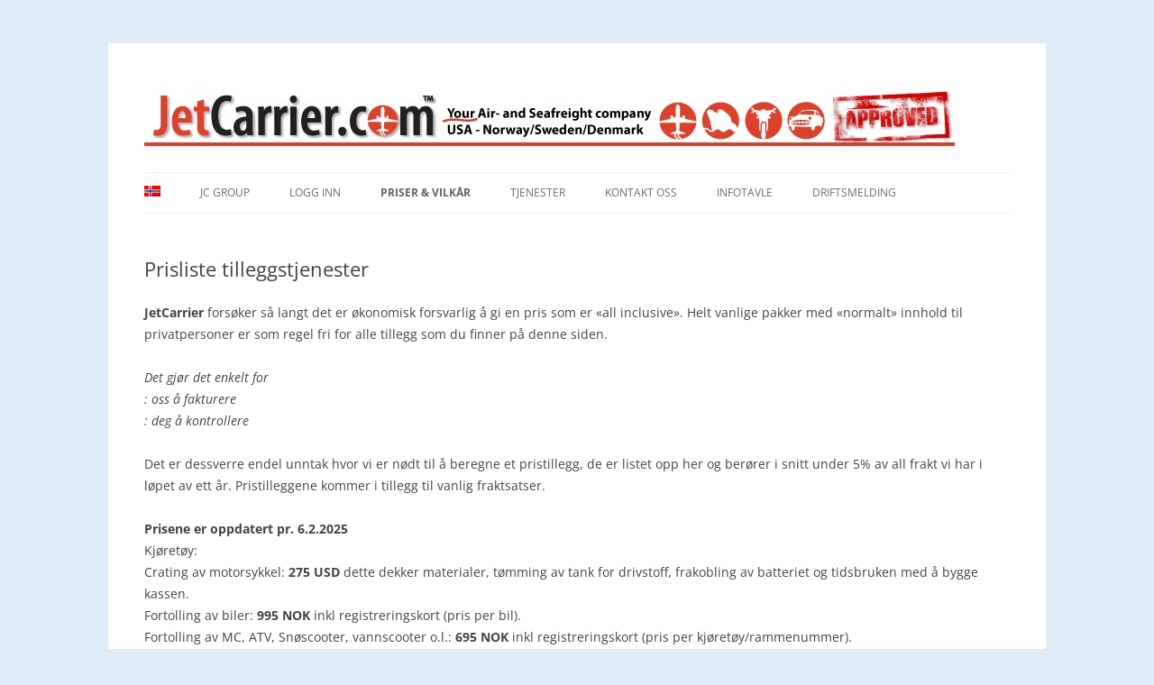

--- FILE ---
content_type: text/html; charset=UTF-8
request_url: https://www.jetcarrier.com/cms/priser/prisliste-tilleggstjenester/
body_size: 11757
content:
<!DOCTYPE html>
<!--[if IE 7]>
<html class="ie ie7" lang="nb-NO">
<![endif]-->
<!--[if IE 8]>
<html class="ie ie8" lang="nb-NO">
<![endif]-->
<!--[if !(IE 7) & !(IE 8)]><!-->
<html lang="nb-NO">
<!--<![endif]-->
<head>
<meta charset="UTF-8" />
<meta name="viewport" content="width=device-width" />
<title>Prisliste tilleggstjenester | JetCarrier</title>
<link rel="profile" href="http://gmpg.org/xfn/11" />
<link rel="pingback" href="https://www.jetcarrier.com/cms/xmlrpc.php" />

<!--[if lt IE 9]>
<script src="https://www.jetcarrier.com/cms/wp-content/themes/twentytwelve/js/html5.js" type="text/javascript"></script>
<![endif]-->
<meta name='robots' content='max-image-preview:large' />
	<style>img:is([sizes="auto" i], [sizes^="auto," i]) { contain-intrinsic-size: 3000px 1500px }</style>
	<link rel="alternate" hreflang="nb-no" href="https://www.jetcarrier.com/cms/priser/prisliste-tilleggstjenester/" />
<link rel="alternate" hreflang="sv-se" href="https://www.jetcarrier.com/cms/sv/priser-och-villkor/prislista-tillaggstjanster/" />
<link rel="alternate" hreflang="fi" href="https://www.jetcarrier.com/cms/fi/priser-vilkar/prisliste-tilleggstjenester/" />
<link rel="alternate" hreflang="en-us" href="https://www.jetcarrier.com/cms/en/306-2/346-2/" />
<link rel="alternate" hreflang="x-default" href="https://www.jetcarrier.com/cms/priser/prisliste-tilleggstjenester/" />
<link rel="alternate" type="application/rss+xml" title="JetCarrier &raquo; strøm" href="https://www.jetcarrier.com/cms/feed/" />
<link rel="alternate" type="application/rss+xml" title="JetCarrier &raquo; kommentarstrøm" href="https://www.jetcarrier.com/cms/comments/feed/" />
<script type="text/javascript">
/* <![CDATA[ */
window._wpemojiSettings = {"baseUrl":"https:\/\/s.w.org\/images\/core\/emoji\/16.0.1\/72x72\/","ext":".png","svgUrl":"https:\/\/s.w.org\/images\/core\/emoji\/16.0.1\/svg\/","svgExt":".svg","source":{"concatemoji":"https:\/\/www.jetcarrier.com\/cms\/wp-includes\/js\/wp-emoji-release.min.js?ver=6.8.2"}};
/*! This file is auto-generated */
!function(s,n){var o,i,e;function c(e){try{var t={supportTests:e,timestamp:(new Date).valueOf()};sessionStorage.setItem(o,JSON.stringify(t))}catch(e){}}function p(e,t,n){e.clearRect(0,0,e.canvas.width,e.canvas.height),e.fillText(t,0,0);var t=new Uint32Array(e.getImageData(0,0,e.canvas.width,e.canvas.height).data),a=(e.clearRect(0,0,e.canvas.width,e.canvas.height),e.fillText(n,0,0),new Uint32Array(e.getImageData(0,0,e.canvas.width,e.canvas.height).data));return t.every(function(e,t){return e===a[t]})}function u(e,t){e.clearRect(0,0,e.canvas.width,e.canvas.height),e.fillText(t,0,0);for(var n=e.getImageData(16,16,1,1),a=0;a<n.data.length;a++)if(0!==n.data[a])return!1;return!0}function f(e,t,n,a){switch(t){case"flag":return n(e,"\ud83c\udff3\ufe0f\u200d\u26a7\ufe0f","\ud83c\udff3\ufe0f\u200b\u26a7\ufe0f")?!1:!n(e,"\ud83c\udde8\ud83c\uddf6","\ud83c\udde8\u200b\ud83c\uddf6")&&!n(e,"\ud83c\udff4\udb40\udc67\udb40\udc62\udb40\udc65\udb40\udc6e\udb40\udc67\udb40\udc7f","\ud83c\udff4\u200b\udb40\udc67\u200b\udb40\udc62\u200b\udb40\udc65\u200b\udb40\udc6e\u200b\udb40\udc67\u200b\udb40\udc7f");case"emoji":return!a(e,"\ud83e\udedf")}return!1}function g(e,t,n,a){var r="undefined"!=typeof WorkerGlobalScope&&self instanceof WorkerGlobalScope?new OffscreenCanvas(300,150):s.createElement("canvas"),o=r.getContext("2d",{willReadFrequently:!0}),i=(o.textBaseline="top",o.font="600 32px Arial",{});return e.forEach(function(e){i[e]=t(o,e,n,a)}),i}function t(e){var t=s.createElement("script");t.src=e,t.defer=!0,s.head.appendChild(t)}"undefined"!=typeof Promise&&(o="wpEmojiSettingsSupports",i=["flag","emoji"],n.supports={everything:!0,everythingExceptFlag:!0},e=new Promise(function(e){s.addEventListener("DOMContentLoaded",e,{once:!0})}),new Promise(function(t){var n=function(){try{var e=JSON.parse(sessionStorage.getItem(o));if("object"==typeof e&&"number"==typeof e.timestamp&&(new Date).valueOf()<e.timestamp+604800&&"object"==typeof e.supportTests)return e.supportTests}catch(e){}return null}();if(!n){if("undefined"!=typeof Worker&&"undefined"!=typeof OffscreenCanvas&&"undefined"!=typeof URL&&URL.createObjectURL&&"undefined"!=typeof Blob)try{var e="postMessage("+g.toString()+"("+[JSON.stringify(i),f.toString(),p.toString(),u.toString()].join(",")+"));",a=new Blob([e],{type:"text/javascript"}),r=new Worker(URL.createObjectURL(a),{name:"wpTestEmojiSupports"});return void(r.onmessage=function(e){c(n=e.data),r.terminate(),t(n)})}catch(e){}c(n=g(i,f,p,u))}t(n)}).then(function(e){for(var t in e)n.supports[t]=e[t],n.supports.everything=n.supports.everything&&n.supports[t],"flag"!==t&&(n.supports.everythingExceptFlag=n.supports.everythingExceptFlag&&n.supports[t]);n.supports.everythingExceptFlag=n.supports.everythingExceptFlag&&!n.supports.flag,n.DOMReady=!1,n.readyCallback=function(){n.DOMReady=!0}}).then(function(){return e}).then(function(){var e;n.supports.everything||(n.readyCallback(),(e=n.source||{}).concatemoji?t(e.concatemoji):e.wpemoji&&e.twemoji&&(t(e.twemoji),t(e.wpemoji)))}))}((window,document),window._wpemojiSettings);
/* ]]> */
</script>
<style id='wp-emoji-styles-inline-css' type='text/css'>

	img.wp-smiley, img.emoji {
		display: inline !important;
		border: none !important;
		box-shadow: none !important;
		height: 1em !important;
		width: 1em !important;
		margin: 0 0.07em !important;
		vertical-align: -0.1em !important;
		background: none !important;
		padding: 0 !important;
	}
</style>
<link rel='stylesheet' id='wp-block-library-css' href='https://www.jetcarrier.com/cms/wp-includes/css/dist/block-library/style.min.css?ver=6.8.2' type='text/css' media='all' />
<style id='wp-block-library-theme-inline-css' type='text/css'>
.wp-block-audio :where(figcaption){color:#555;font-size:13px;text-align:center}.is-dark-theme .wp-block-audio :where(figcaption){color:#ffffffa6}.wp-block-audio{margin:0 0 1em}.wp-block-code{border:1px solid #ccc;border-radius:4px;font-family:Menlo,Consolas,monaco,monospace;padding:.8em 1em}.wp-block-embed :where(figcaption){color:#555;font-size:13px;text-align:center}.is-dark-theme .wp-block-embed :where(figcaption){color:#ffffffa6}.wp-block-embed{margin:0 0 1em}.blocks-gallery-caption{color:#555;font-size:13px;text-align:center}.is-dark-theme .blocks-gallery-caption{color:#ffffffa6}:root :where(.wp-block-image figcaption){color:#555;font-size:13px;text-align:center}.is-dark-theme :root :where(.wp-block-image figcaption){color:#ffffffa6}.wp-block-image{margin:0 0 1em}.wp-block-pullquote{border-bottom:4px solid;border-top:4px solid;color:currentColor;margin-bottom:1.75em}.wp-block-pullquote cite,.wp-block-pullquote footer,.wp-block-pullquote__citation{color:currentColor;font-size:.8125em;font-style:normal;text-transform:uppercase}.wp-block-quote{border-left:.25em solid;margin:0 0 1.75em;padding-left:1em}.wp-block-quote cite,.wp-block-quote footer{color:currentColor;font-size:.8125em;font-style:normal;position:relative}.wp-block-quote:where(.has-text-align-right){border-left:none;border-right:.25em solid;padding-left:0;padding-right:1em}.wp-block-quote:where(.has-text-align-center){border:none;padding-left:0}.wp-block-quote.is-large,.wp-block-quote.is-style-large,.wp-block-quote:where(.is-style-plain){border:none}.wp-block-search .wp-block-search__label{font-weight:700}.wp-block-search__button{border:1px solid #ccc;padding:.375em .625em}:where(.wp-block-group.has-background){padding:1.25em 2.375em}.wp-block-separator.has-css-opacity{opacity:.4}.wp-block-separator{border:none;border-bottom:2px solid;margin-left:auto;margin-right:auto}.wp-block-separator.has-alpha-channel-opacity{opacity:1}.wp-block-separator:not(.is-style-wide):not(.is-style-dots){width:100px}.wp-block-separator.has-background:not(.is-style-dots){border-bottom:none;height:1px}.wp-block-separator.has-background:not(.is-style-wide):not(.is-style-dots){height:2px}.wp-block-table{margin:0 0 1em}.wp-block-table td,.wp-block-table th{word-break:normal}.wp-block-table :where(figcaption){color:#555;font-size:13px;text-align:center}.is-dark-theme .wp-block-table :where(figcaption){color:#ffffffa6}.wp-block-video :where(figcaption){color:#555;font-size:13px;text-align:center}.is-dark-theme .wp-block-video :where(figcaption){color:#ffffffa6}.wp-block-video{margin:0 0 1em}:root :where(.wp-block-template-part.has-background){margin-bottom:0;margin-top:0;padding:1.25em 2.375em}
</style>
<style id='classic-theme-styles-inline-css' type='text/css'>
/*! This file is auto-generated */
.wp-block-button__link{color:#fff;background-color:#32373c;border-radius:9999px;box-shadow:none;text-decoration:none;padding:calc(.667em + 2px) calc(1.333em + 2px);font-size:1.125em}.wp-block-file__button{background:#32373c;color:#fff;text-decoration:none}
</style>
<style id='global-styles-inline-css' type='text/css'>
:root{--wp--preset--aspect-ratio--square: 1;--wp--preset--aspect-ratio--4-3: 4/3;--wp--preset--aspect-ratio--3-4: 3/4;--wp--preset--aspect-ratio--3-2: 3/2;--wp--preset--aspect-ratio--2-3: 2/3;--wp--preset--aspect-ratio--16-9: 16/9;--wp--preset--aspect-ratio--9-16: 9/16;--wp--preset--color--black: #000000;--wp--preset--color--cyan-bluish-gray: #abb8c3;--wp--preset--color--white: #fff;--wp--preset--color--pale-pink: #f78da7;--wp--preset--color--vivid-red: #cf2e2e;--wp--preset--color--luminous-vivid-orange: #ff6900;--wp--preset--color--luminous-vivid-amber: #fcb900;--wp--preset--color--light-green-cyan: #7bdcb5;--wp--preset--color--vivid-green-cyan: #00d084;--wp--preset--color--pale-cyan-blue: #8ed1fc;--wp--preset--color--vivid-cyan-blue: #0693e3;--wp--preset--color--vivid-purple: #9b51e0;--wp--preset--color--blue: #21759b;--wp--preset--color--dark-gray: #444;--wp--preset--color--medium-gray: #9f9f9f;--wp--preset--color--light-gray: #e6e6e6;--wp--preset--gradient--vivid-cyan-blue-to-vivid-purple: linear-gradient(135deg,rgba(6,147,227,1) 0%,rgb(155,81,224) 100%);--wp--preset--gradient--light-green-cyan-to-vivid-green-cyan: linear-gradient(135deg,rgb(122,220,180) 0%,rgb(0,208,130) 100%);--wp--preset--gradient--luminous-vivid-amber-to-luminous-vivid-orange: linear-gradient(135deg,rgba(252,185,0,1) 0%,rgba(255,105,0,1) 100%);--wp--preset--gradient--luminous-vivid-orange-to-vivid-red: linear-gradient(135deg,rgba(255,105,0,1) 0%,rgb(207,46,46) 100%);--wp--preset--gradient--very-light-gray-to-cyan-bluish-gray: linear-gradient(135deg,rgb(238,238,238) 0%,rgb(169,184,195) 100%);--wp--preset--gradient--cool-to-warm-spectrum: linear-gradient(135deg,rgb(74,234,220) 0%,rgb(151,120,209) 20%,rgb(207,42,186) 40%,rgb(238,44,130) 60%,rgb(251,105,98) 80%,rgb(254,248,76) 100%);--wp--preset--gradient--blush-light-purple: linear-gradient(135deg,rgb(255,206,236) 0%,rgb(152,150,240) 100%);--wp--preset--gradient--blush-bordeaux: linear-gradient(135deg,rgb(254,205,165) 0%,rgb(254,45,45) 50%,rgb(107,0,62) 100%);--wp--preset--gradient--luminous-dusk: linear-gradient(135deg,rgb(255,203,112) 0%,rgb(199,81,192) 50%,rgb(65,88,208) 100%);--wp--preset--gradient--pale-ocean: linear-gradient(135deg,rgb(255,245,203) 0%,rgb(182,227,212) 50%,rgb(51,167,181) 100%);--wp--preset--gradient--electric-grass: linear-gradient(135deg,rgb(202,248,128) 0%,rgb(113,206,126) 100%);--wp--preset--gradient--midnight: linear-gradient(135deg,rgb(2,3,129) 0%,rgb(40,116,252) 100%);--wp--preset--font-size--small: 13px;--wp--preset--font-size--medium: 20px;--wp--preset--font-size--large: 36px;--wp--preset--font-size--x-large: 42px;--wp--preset--spacing--20: 0.44rem;--wp--preset--spacing--30: 0.67rem;--wp--preset--spacing--40: 1rem;--wp--preset--spacing--50: 1.5rem;--wp--preset--spacing--60: 2.25rem;--wp--preset--spacing--70: 3.38rem;--wp--preset--spacing--80: 5.06rem;--wp--preset--shadow--natural: 6px 6px 9px rgba(0, 0, 0, 0.2);--wp--preset--shadow--deep: 12px 12px 50px rgba(0, 0, 0, 0.4);--wp--preset--shadow--sharp: 6px 6px 0px rgba(0, 0, 0, 0.2);--wp--preset--shadow--outlined: 6px 6px 0px -3px rgba(255, 255, 255, 1), 6px 6px rgba(0, 0, 0, 1);--wp--preset--shadow--crisp: 6px 6px 0px rgba(0, 0, 0, 1);}:where(.is-layout-flex){gap: 0.5em;}:where(.is-layout-grid){gap: 0.5em;}body .is-layout-flex{display: flex;}.is-layout-flex{flex-wrap: wrap;align-items: center;}.is-layout-flex > :is(*, div){margin: 0;}body .is-layout-grid{display: grid;}.is-layout-grid > :is(*, div){margin: 0;}:where(.wp-block-columns.is-layout-flex){gap: 2em;}:where(.wp-block-columns.is-layout-grid){gap: 2em;}:where(.wp-block-post-template.is-layout-flex){gap: 1.25em;}:where(.wp-block-post-template.is-layout-grid){gap: 1.25em;}.has-black-color{color: var(--wp--preset--color--black) !important;}.has-cyan-bluish-gray-color{color: var(--wp--preset--color--cyan-bluish-gray) !important;}.has-white-color{color: var(--wp--preset--color--white) !important;}.has-pale-pink-color{color: var(--wp--preset--color--pale-pink) !important;}.has-vivid-red-color{color: var(--wp--preset--color--vivid-red) !important;}.has-luminous-vivid-orange-color{color: var(--wp--preset--color--luminous-vivid-orange) !important;}.has-luminous-vivid-amber-color{color: var(--wp--preset--color--luminous-vivid-amber) !important;}.has-light-green-cyan-color{color: var(--wp--preset--color--light-green-cyan) !important;}.has-vivid-green-cyan-color{color: var(--wp--preset--color--vivid-green-cyan) !important;}.has-pale-cyan-blue-color{color: var(--wp--preset--color--pale-cyan-blue) !important;}.has-vivid-cyan-blue-color{color: var(--wp--preset--color--vivid-cyan-blue) !important;}.has-vivid-purple-color{color: var(--wp--preset--color--vivid-purple) !important;}.has-black-background-color{background-color: var(--wp--preset--color--black) !important;}.has-cyan-bluish-gray-background-color{background-color: var(--wp--preset--color--cyan-bluish-gray) !important;}.has-white-background-color{background-color: var(--wp--preset--color--white) !important;}.has-pale-pink-background-color{background-color: var(--wp--preset--color--pale-pink) !important;}.has-vivid-red-background-color{background-color: var(--wp--preset--color--vivid-red) !important;}.has-luminous-vivid-orange-background-color{background-color: var(--wp--preset--color--luminous-vivid-orange) !important;}.has-luminous-vivid-amber-background-color{background-color: var(--wp--preset--color--luminous-vivid-amber) !important;}.has-light-green-cyan-background-color{background-color: var(--wp--preset--color--light-green-cyan) !important;}.has-vivid-green-cyan-background-color{background-color: var(--wp--preset--color--vivid-green-cyan) !important;}.has-pale-cyan-blue-background-color{background-color: var(--wp--preset--color--pale-cyan-blue) !important;}.has-vivid-cyan-blue-background-color{background-color: var(--wp--preset--color--vivid-cyan-blue) !important;}.has-vivid-purple-background-color{background-color: var(--wp--preset--color--vivid-purple) !important;}.has-black-border-color{border-color: var(--wp--preset--color--black) !important;}.has-cyan-bluish-gray-border-color{border-color: var(--wp--preset--color--cyan-bluish-gray) !important;}.has-white-border-color{border-color: var(--wp--preset--color--white) !important;}.has-pale-pink-border-color{border-color: var(--wp--preset--color--pale-pink) !important;}.has-vivid-red-border-color{border-color: var(--wp--preset--color--vivid-red) !important;}.has-luminous-vivid-orange-border-color{border-color: var(--wp--preset--color--luminous-vivid-orange) !important;}.has-luminous-vivid-amber-border-color{border-color: var(--wp--preset--color--luminous-vivid-amber) !important;}.has-light-green-cyan-border-color{border-color: var(--wp--preset--color--light-green-cyan) !important;}.has-vivid-green-cyan-border-color{border-color: var(--wp--preset--color--vivid-green-cyan) !important;}.has-pale-cyan-blue-border-color{border-color: var(--wp--preset--color--pale-cyan-blue) !important;}.has-vivid-cyan-blue-border-color{border-color: var(--wp--preset--color--vivid-cyan-blue) !important;}.has-vivid-purple-border-color{border-color: var(--wp--preset--color--vivid-purple) !important;}.has-vivid-cyan-blue-to-vivid-purple-gradient-background{background: var(--wp--preset--gradient--vivid-cyan-blue-to-vivid-purple) !important;}.has-light-green-cyan-to-vivid-green-cyan-gradient-background{background: var(--wp--preset--gradient--light-green-cyan-to-vivid-green-cyan) !important;}.has-luminous-vivid-amber-to-luminous-vivid-orange-gradient-background{background: var(--wp--preset--gradient--luminous-vivid-amber-to-luminous-vivid-orange) !important;}.has-luminous-vivid-orange-to-vivid-red-gradient-background{background: var(--wp--preset--gradient--luminous-vivid-orange-to-vivid-red) !important;}.has-very-light-gray-to-cyan-bluish-gray-gradient-background{background: var(--wp--preset--gradient--very-light-gray-to-cyan-bluish-gray) !important;}.has-cool-to-warm-spectrum-gradient-background{background: var(--wp--preset--gradient--cool-to-warm-spectrum) !important;}.has-blush-light-purple-gradient-background{background: var(--wp--preset--gradient--blush-light-purple) !important;}.has-blush-bordeaux-gradient-background{background: var(--wp--preset--gradient--blush-bordeaux) !important;}.has-luminous-dusk-gradient-background{background: var(--wp--preset--gradient--luminous-dusk) !important;}.has-pale-ocean-gradient-background{background: var(--wp--preset--gradient--pale-ocean) !important;}.has-electric-grass-gradient-background{background: var(--wp--preset--gradient--electric-grass) !important;}.has-midnight-gradient-background{background: var(--wp--preset--gradient--midnight) !important;}.has-small-font-size{font-size: var(--wp--preset--font-size--small) !important;}.has-medium-font-size{font-size: var(--wp--preset--font-size--medium) !important;}.has-large-font-size{font-size: var(--wp--preset--font-size--large) !important;}.has-x-large-font-size{font-size: var(--wp--preset--font-size--x-large) !important;}
:where(.wp-block-post-template.is-layout-flex){gap: 1.25em;}:where(.wp-block-post-template.is-layout-grid){gap: 1.25em;}
:where(.wp-block-columns.is-layout-flex){gap: 2em;}:where(.wp-block-columns.is-layout-grid){gap: 2em;}
:root :where(.wp-block-pullquote){font-size: 1.5em;line-height: 1.6;}
</style>
<link rel='stylesheet' id='wpml-legacy-horizontal-list-0-css' href='https://www.jetcarrier.com/cms/wp-content/plugins/sitepress-multilingual-cms/templates/language-switchers/legacy-list-horizontal/style.min.css?ver=1' type='text/css' media='all' />
<style id='wpml-legacy-horizontal-list-0-inline-css' type='text/css'>
.wpml-ls-statics-footer{background-color:#ffffff;}.wpml-ls-statics-footer, .wpml-ls-statics-footer .wpml-ls-sub-menu, .wpml-ls-statics-footer a {border-color:#cdcdcd;}.wpml-ls-statics-footer a, .wpml-ls-statics-footer .wpml-ls-sub-menu a, .wpml-ls-statics-footer .wpml-ls-sub-menu a:link, .wpml-ls-statics-footer li:not(.wpml-ls-current-language) .wpml-ls-link, .wpml-ls-statics-footer li:not(.wpml-ls-current-language) .wpml-ls-link:link {color:#444444;background-color:#ffffff;}.wpml-ls-statics-footer .wpml-ls-sub-menu a:hover,.wpml-ls-statics-footer .wpml-ls-sub-menu a:focus, .wpml-ls-statics-footer .wpml-ls-sub-menu a:link:hover, .wpml-ls-statics-footer .wpml-ls-sub-menu a:link:focus {color:#000000;background-color:#eeeeee;}.wpml-ls-statics-footer .wpml-ls-current-language > a {color:#444444;background-color:#ffffff;}.wpml-ls-statics-footer .wpml-ls-current-language:hover>a, .wpml-ls-statics-footer .wpml-ls-current-language>a:focus {color:#000000;background-color:#eeeeee;}
</style>
<link rel='stylesheet' id='wpml-menu-item-0-css' href='https://www.jetcarrier.com/cms/wp-content/plugins/sitepress-multilingual-cms/templates/language-switchers/menu-item/style.min.css?ver=1' type='text/css' media='all' />
<link rel='stylesheet' id='twentytwelve-fonts-css' href='https://www.jetcarrier.com/cms/wp-content/themes/twentytwelve/fonts/font-open-sans.css?ver=20230328' type='text/css' media='all' />
<link rel='stylesheet' id='twentytwelve-style-css' href='https://www.jetcarrier.com/cms/wp-content/themes/twentytwelve-child/style.css?ver=20250715' type='text/css' media='all' />
<link rel='stylesheet' id='twentytwelve-block-style-css' href='https://www.jetcarrier.com/cms/wp-content/themes/twentytwelve/css/blocks.css?ver=20240812' type='text/css' media='all' />
<!--[if lt IE 9]>
<link rel='stylesheet' id='twentytwelve-ie-css' href='https://www.jetcarrier.com/cms/wp-content/themes/twentytwelve/css/ie.css?ver=20240722' type='text/css' media='all' />
<![endif]-->
<link rel='stylesheet' id='easy_table_style-css' href='https://www.jetcarrier.com/cms/wp-content/plugins/easy-table/themes/default/style.css?ver=1.8' type='text/css' media='all' />
<link rel='stylesheet' id='tablepress-default-css' href='https://www.jetcarrier.com/cms/wp-content/plugins/tablepress/css/build/default.css?ver=3.1.3' type='text/css' media='all' />
<script type="text/javascript" src="https://www.jetcarrier.com/cms/wp-includes/js/jquery/jquery.min.js?ver=3.7.1" id="jquery-core-js"></script>
<script type="text/javascript" src="https://www.jetcarrier.com/cms/wp-includes/js/jquery/jquery-migrate.min.js?ver=3.4.1" id="jquery-migrate-js"></script>
<script type="text/javascript" src="https://www.jetcarrier.com/cms/wp-content/themes/twentytwelve/js/navigation.js?ver=20250303" id="twentytwelve-navigation-js" defer="defer" data-wp-strategy="defer"></script>
<script type="text/javascript" id="ai-js-js-extra">
/* <![CDATA[ */
var MyAjax = {"ajaxurl":"https:\/\/www.jetcarrier.com\/cms\/wp-admin\/admin-ajax.php","security":"fe453b4d5c"};
/* ]]> */
</script>
<script type="text/javascript" src="https://www.jetcarrier.com/cms/wp-content/plugins/advanced-iframe/js/ai.min.js?ver=851657" id="ai-js-js"></script>
<link rel="https://api.w.org/" href="https://www.jetcarrier.com/cms/wp-json/" /><link rel="alternate" title="JSON" type="application/json" href="https://www.jetcarrier.com/cms/wp-json/wp/v2/pages/61" /><link rel="EditURI" type="application/rsd+xml" title="RSD" href="https://www.jetcarrier.com/cms/xmlrpc.php?rsd" />
<meta name="generator" content="WordPress 6.8.2" />
<link rel="canonical" href="https://www.jetcarrier.com/cms/priser/prisliste-tilleggstjenester/" />
<link rel='shortlink' href='https://www.jetcarrier.com/cms/?p=61' />
<link rel="alternate" title="oEmbed (JSON)" type="application/json+oembed" href="https://www.jetcarrier.com/cms/wp-json/oembed/1.0/embed?url=https%3A%2F%2Fwww.jetcarrier.com%2Fcms%2Fpriser%2Fprisliste-tilleggstjenester%2F" />
<link rel="alternate" title="oEmbed (XML)" type="text/xml+oembed" href="https://www.jetcarrier.com/cms/wp-json/oembed/1.0/embed?url=https%3A%2F%2Fwww.jetcarrier.com%2Fcms%2Fpriser%2Fprisliste-tilleggstjenester%2F&#038;format=xml" />
<meta name="generator" content="WPML ver:4.7.6 stt:1,18,40,52;" />
<link rel="shortcut icon" type="image/x-icon" href="/favicon.ico" />
	<style type="text/css" id="twentytwelve-header-css">
		.site-title,
	.site-description {
		position: absolute;
		clip-path: inset(50%);
	}
			</style>
	<style type="text/css" id="custom-background-css">
body.custom-background { background-color: #deedf7; }
</style>
	<link rel="alternate" type="application/rss+xml" title="RSS" href="https://www.jetcarrier.com/cms/rsslatest.xml" /></head>

<body class="wp-singular page-template-default page page-id-61 page-child parent-pageid-46 custom-background wp-embed-responsive wp-theme-twentytwelve wp-child-theme-twentytwelve-child full-width custom-font-enabled">
<div id="page" class="hfeed site">
	<header id="masthead" class="site-header" role="banner">
		<hgroup>
			<h1 class="site-title"><a href="https://www.jetcarrier.com/cms/" title="JetCarrier" rel="home">JetCarrier</a></h1>
			<h2 class="site-description">SHOP LIKE AN AMERICAN</h2>
		</hgroup>

				<a href="https://www.jetcarrier.com/cms/"><img src="https://www.jetcarrier.com/cms/wp-content/uploads/2015/03/cropped-JC_toppbanner_wp_960x250px1.jpg" class="header-image" width="901" height="69" alt="JetCarrier" /></a>
		
<!--
		<div>
      [google-translator]
			<a class='nturl notranslate no Norwegian single-language flag' title='Norwegian'><span class='flag size24'></span></a>&nbsp;&nbsp;
			<a class='nturl notranslate sv Swedish single-language flag' title='Swedish'><span class='flag size24'></span></a>&nbsp;&nbsp;
			<a class='nturl notranslate da Danish single-language flag' title='Danish'><span class='flag size24'></span></a>&nbsp;&nbsp;
			<a class='nturl notranslate en united-states single-language flag' title='English'><span class='flag size24'></span></a>
		</div>
-->

<nav id="site-navigation" class="main-navigation" role="navigation">
			<button class="menu-toggle">Meny</button>
			<a class="assistive-text" href="#content" title="Hopp til innhold">Hopp til innhold</a>
			<div class="menu-meny-1-container"><ul id="menu-meny-1" class="nav-menu"><li id="menu-item-wpml-ls-4-nb" class="menu-item-language menu-item-language-current menu-item wpml-ls-slot-4 wpml-ls-item wpml-ls-item-nb wpml-ls-current-language wpml-ls-menu-item wpml-ls-first-item menu-item-type-wpml_ls_menu_item menu-item-object-wpml_ls_menu_item menu-item-has-children menu-item-wpml-ls-4-nb"><a href="https://www.jetcarrier.com/cms/priser/prisliste-tilleggstjenester/" title="Switch to "><img
            class="wpml-ls-flag"
            src="https://www.jetcarrier.com/cms/wp-content/uploads/flags/nb.png"
            alt="Norsk Bokmål"
            
            
    /></a>
<ul class="sub-menu">
	<li id="menu-item-wpml-ls-4-sv" class="menu-item-language menu-item wpml-ls-slot-4 wpml-ls-item wpml-ls-item-sv wpml-ls-menu-item menu-item-type-wpml_ls_menu_item menu-item-object-wpml_ls_menu_item menu-item-wpml-ls-4-sv"><a href="https://www.jetcarrier.com/cms/sv/priser-och-villkor/prislista-tillaggstjanster/" title="Switch to "><img
            class="wpml-ls-flag"
            src="https://www.jetcarrier.com/cms/wp-content/plugins/sitepress-multilingual-cms/res/flags/sv.png"
            alt="Svenska"
            
            
    /></a></li>
	<li id="menu-item-wpml-ls-4-fi" class="menu-item-language menu-item wpml-ls-slot-4 wpml-ls-item wpml-ls-item-fi wpml-ls-menu-item menu-item-type-wpml_ls_menu_item menu-item-object-wpml_ls_menu_item menu-item-wpml-ls-4-fi"><a href="https://www.jetcarrier.com/cms/fi/priser-vilkar/prisliste-tilleggstjenester/" title="Switch to "><img
            class="wpml-ls-flag"
            src="https://www.jetcarrier.com/cms/wp-content/plugins/sitepress-multilingual-cms/res/flags/fi.png"
            alt="Finsk"
            
            
    /></a></li>
	<li id="menu-item-wpml-ls-4-en" class="menu-item-language menu-item wpml-ls-slot-4 wpml-ls-item wpml-ls-item-en wpml-ls-menu-item wpml-ls-last-item menu-item-type-wpml_ls_menu_item menu-item-object-wpml_ls_menu_item menu-item-wpml-ls-4-en"><a href="https://www.jetcarrier.com/cms/en/306-2/346-2/" title="Switch to "><img
            class="wpml-ls-flag"
            src="https://www.jetcarrier.com/cms/wp-content/uploads/flags/us.png"
            alt="engelsk"
            
            
    /></a></li>
</ul>
</li>
<li id="menu-item-4882" class="menu-item menu-item-type-custom menu-item-object-custom menu-item-4882"><a href="http://www.jetcarrier.com/site">JC Group</a></li>
<li id="menu-item-2156" class="menu-item menu-item-type-custom menu-item-object-custom menu-item-2156"><a href="https://jetcarrier.com/account">Logg inn</a></li>
<li id="menu-item-258" class="menu-item menu-item-type-post_type menu-item-object-page current-page-ancestor current-menu-ancestor current-menu-parent current-page-parent current_page_parent current_page_ancestor menu-item-has-children menu-item-258"><a href="https://www.jetcarrier.com/cms/priser/">Priser &#038; vilkår</a>
<ul class="sub-menu">
	<li id="menu-item-259" class="menu-item menu-item-type-post_type menu-item-object-page menu-item-259"><a href="https://www.jetcarrier.com/cms/priser/prislister/">Prislister</a></li>
	<li id="menu-item-782" class="menu-item menu-item-type-post_type menu-item-object-page menu-item-782"><a href="https://www.jetcarrier.com/cms/priser/priskalkulator/">Priskalkulator</a></li>
	<li id="menu-item-261" class="menu-item menu-item-type-post_type menu-item-object-page menu-item-261"><a href="https://www.jetcarrier.com/cms/priser/vekt-og-volum/">Vekt og volum?</a></li>
	<li id="menu-item-260" class="menu-item menu-item-type-post_type menu-item-object-page current-menu-item page_item page-item-61 current_page_item menu-item-260"><a href="https://www.jetcarrier.com/cms/priser/prisliste-tilleggstjenester/" aria-current="page">Prisliste tilleggstjenester</a></li>
	<li id="menu-item-262" class="menu-item menu-item-type-post_type menu-item-object-page menu-item-262"><a href="https://www.jetcarrier.com/cms/priser/vilkar/">Vilkår</a></li>
</ul>
</li>
<li id="menu-item-248" class="menu-item menu-item-type-post_type menu-item-object-page menu-item-has-children menu-item-248"><a href="https://www.jetcarrier.com/cms/tjenester/">Tjenester</a>
<ul class="sub-menu">
	<li id="menu-item-250" class="menu-item menu-item-type-post_type menu-item-object-page menu-item-has-children menu-item-250"><a href="https://www.jetcarrier.com/cms/tjenester/mailbox/">Mailbox</a>
	<ul class="sub-menu">
		<li id="menu-item-251" class="menu-item menu-item-type-post_type menu-item-object-page menu-item-251"><a href="https://www.jetcarrier.com/cms/tjenester/mailbox/slik-fungerer-det/">Slik fungerer det</a></li>
	</ul>
</li>
	<li id="menu-item-253" class="menu-item menu-item-type-post_type menu-item-object-page menu-item-has-children menu-item-253"><a href="https://www.jetcarrier.com/cms/tjenester/club-jc/">Club JC</a>
	<ul class="sub-menu">
		<li id="menu-item-781" class="menu-item menu-item-type-post_type menu-item-object-page menu-item-781"><a href="https://www.jetcarrier.com/cms/tjenester/club-jc/standby-booking/">StandBy booking</a></li>
	</ul>
</li>
	<li id="menu-item-249" class="menu-item menu-item-type-post_type menu-item-object-page menu-item-249"><a href="https://www.jetcarrier.com/cms/tjenester/flyfrakt/">Flyfrakt</a></li>
	<li id="menu-item-252" class="menu-item menu-item-type-post_type menu-item-object-page menu-item-252"><a href="https://www.jetcarrier.com/cms/tjenester/sjofrakt/">Sjøfrakt</a></li>
	<li id="menu-item-254" class="menu-item menu-item-type-post_type menu-item-object-page menu-item-254"><a href="https://www.jetcarrier.com/cms/tjenester/bilfrakt/">Bilfrakt</a></li>
	<li id="menu-item-255" class="menu-item menu-item-type-post_type menu-item-object-page menu-item-255"><a href="https://www.jetcarrier.com/cms/tjenester/mc-frakt/">MC frakt</a></li>
	<li id="menu-item-780" class="menu-item menu-item-type-post_type menu-item-object-page menu-item-780"><a href="https://www.jetcarrier.com/cms/tjenester/club-jc/shop-4-you/">Shop 4 You</a></li>
	<li id="menu-item-779" class="menu-item menu-item-type-post_type menu-item-object-page menu-item-779"><a href="https://www.jetcarrier.com/cms/tjenester/opphenting-og-flyttegods/">Opphenting og flyttelass</a></li>
</ul>
</li>
<li id="menu-item-263" class="menu-item menu-item-type-post_type menu-item-object-page menu-item-has-children menu-item-263"><a href="https://www.jetcarrier.com/cms/support/">Kontakt oss</a>
<ul class="sub-menu">
	<li id="menu-item-264" class="menu-item menu-item-type-post_type menu-item-object-page menu-item-264"><a href="https://www.jetcarrier.com/cms/support/helpdesk/">Helpdesk og FAQ</a></li>
	<li id="menu-item-265" class="menu-item menu-item-type-post_type menu-item-object-page menu-item-265"><a href="https://www.jetcarrier.com/cms/support/kontakt-oss/">Kontakt oss</a></li>
	<li id="menu-item-783" class="menu-item menu-item-type-post_type menu-item-object-page menu-item-783"><a href="https://www.jetcarrier.com/cms/support/om-oss/">Om oss</a></li>
</ul>
</li>
<li id="menu-item-266" class="menu-item menu-item-type-post_type menu-item-object-page menu-item-has-children menu-item-266"><a href="https://www.jetcarrier.com/cms/nyttig-info/">Infotavle</a>
<ul class="sub-menu">
	<li id="menu-item-2035" class="menu-item menu-item-type-custom menu-item-object-custom menu-item-2035"><a href="http://www.jetcarrier.com/info/">Shopping Guide</a></li>
	<li id="menu-item-267" class="menu-item menu-item-type-post_type menu-item-object-page menu-item-267"><a href="https://www.jetcarrier.com/cms/nyttig-info/toll-og-valuta/">Toll og Valuta</a></li>
	<li id="menu-item-268" class="menu-item menu-item-type-post_type menu-item-object-page menu-item-268"><a href="https://www.jetcarrier.com/cms/nyttig-info/frakt-og-restriksjoner/">Frakt og restriksjoner</a></li>
	<li id="menu-item-784" class="menu-item menu-item-type-post_type menu-item-object-page menu-item-784"><a href="https://www.jetcarrier.com/cms/nyttig-info/jetcarrier-vs-direktefrakt/">JetCarrier vs. direktefrakt</a></li>
</ul>
</li>
<li id="menu-item-2038" class="menu-item menu-item-type-custom menu-item-object-custom menu-item-2038"><a href="http://www.jetcarrier.com/cms/category/driftsmelding">DRIFTSMELDING</a></li>
</ul></div>		</nav><!-- #site-navigation -->
	</header><!-- #masthead -->

	<div id="main" class="wrapper">
	<div id="primary" class="site-content">
		<div id="content" role="main">

							
	<article id="post-61" class="post-61 page type-page status-publish hentry">
		<header class="entry-header">
													<h1 class="entry-title">Prisliste tilleggstjenester</h1>
		</header>

		<div class="entry-content">
			<p><strong>JetCarrier</strong> forsøker så langt det er økonomisk forsvarlig å gi en pris som er &laquo;all inclusive&raquo;. Helt vanlige pakker med &laquo;normalt&raquo; innhold til privatpersoner er som regel fri for alle tillegg som du finner på denne siden.</p>
<p><em>Det gjør det enkelt for</em><br />
<em>: oss å fakturere</em><br />
<em>: deg å kontrollere</em></p>
<p>Det er dessverre endel unntak hvor vi er nødt til å beregne et pristillegg, de er listet opp her og berører i snitt under 5% av all frakt vi har i løpet av ett år. Pristilleggene kommer i tillegg til vanlig fraktsatser.</p>
<p><strong>Prisene er oppdatert pr. 6.2.2025<br />
</strong>Kjøretøy:<br />
Crating av motorsykkel: <strong>275 USD </strong>dette dekker materialer, tømming av tank for drivstoff, frakobling av batteriet og tidsbruken med å bygge kassen.<br />
Fortolling av biler: <strong>995 NOK</strong> inkl registreringskort (pris per bil).<br />
Fortolling av MC, ATV, Snøscooter, vannscooter o.l.: <strong>695 NOK</strong> inkl registreringskort (pris per kjøretøy/rammenummer).<br />
Utleggsprovisjon for private ifbm import av kjøretøy:<strong> 4,0% </strong>av utlegget, min 45 NOK.<br />
Tillegg for non-stackable kjøretøy varierer basert på containerhøyde. Tillegget beregnes basert på hvor mye luft over gjenstanden det ikke er mulig å utnytte pga. at det ikke kan stables gjenstander oppe på det. <strong><br />
</strong></p>
<p>Utlegg for firma uten tollkreditt:<strong> 4,0% </strong>av tollutlegget, min 45 NOK.<br />
Utlegg for firma som ikke er MVA registrert:<strong> 4,0% </strong>av toll/momsutlegget, min 75 NOK.<br />
Opphenting av gods i USA: minste startkostnad<strong> 125 USD<br />
</strong>Fortolling for bedriftskunder:<strong> 155 NOK </strong>(som regel) og opptil<strong> 790 NOK </strong>(stor fortolling).<br />
Tillegg for fortolling av næringsmidler: <strong>250 NOK</strong> (kommer i tillegg til prisen over)</p>
<p>Fortolling av våpendeler<strong>****</strong>: <strong>290 NOK</strong> (pipe &amp; glidestykke/sleide samt bolter i noen tilfeller)<br />
Fortolling av våpenrelaterte produkter<strong>****</strong>: <strong>290 NOK</strong> (reloading, brass, deler, tilbehør m.m.)<br />
Fortolling av godteri eller matvarer: <strong>250 NOK</strong>.<br />
Fortolling av godteri eller matvarer: <strong>95 NOK</strong> (for Club JC medlemmer) max 5 varelinjer.<br />
Fortolling av sølv/gull o.l. edle metaller, samt frimerker og gyldige bet. midler (f.eks. frimerker, gavekort osv): <strong>250 NOK</strong>.</p>
<p>Fortolling av korrigert vareverdi: <strong>290 NOK</strong> gjelder i de tilfellene det er avvik mellom opplastede dokumenter og dokumenter som følger pakken, eller hvor tollvesenet har underkjent verdien på opplastet dokument.<br />
Fortolling mot proformafaktura: <strong>290 NOK</strong> gjelder i de tilfellene der det er private avsendere og hvor eneste grunnlag for verdi er en proformafaktura signert av avsender.<br />
Fortolling av flyttegods: <strong>495 NOK</strong>.<br />
Fortolling av gavesendinger fra privat &#8211; privat: <strong>290 NOK</strong>.<br />
Fortolling av alkohol<strong>*</strong>: <strong>290 NOK</strong>.<br />
Kollitillegg for pakker med alkoholholdig drikkevarer: fra <strong>173-651 NOK</strong> pr. kolli avhengig av sone, <a href="https://www.jetcarrier.com/cms/wp-content/uploads/2021/12/Alkohol-og-soner.pdf">se egen tabell</a> for pristillegget til din sone.<br />
Maks vekt pr. kolli er 30 kg.<br />
Spedisjonsavgift tollkontroll: <strong>125 NOK</strong> gjelder i de tilfellene en pakke blir plukket ut til tollkontroll.<br />
Dokumentgebyr: <strong>115 NOK</strong> pr. pakke hvor fortollingsunderlaget ikke er lastet opp i forkant av at pakken er scannet inn i Norge eller befinner seg i plastlomme utenpå selve pakken.<br />
Kontrollgebyr: <strong>85 NOK</strong> pr. pakke i de tilfellene mottaker ønsker at vi åpner pakken for å verifisere innholdet. Max 3 gjenstander, pris pr stk over 3 = grunnpris + 20 NOK pr. stk.<br />
Momsrefusjoner: <strong>125 NOK</strong> varer med verdi under kr 500 vil det ikke lønne seg å søke momsrefusjon for.<strong><br />
</strong>Tollrefusjoner<strong>: 495 NOK<br />
</strong>Omberegning av en fortolling: <strong>390 NOK </strong><br />
Returfrakt: <strong>200 NOK</strong> ink. mva pr. pakke, ønskes pakken sendt ut på nytt er prisen <strong>400 NOK</strong> totalt (ink. mva) pr. pakke for pakker inntil 30 kg/150 dm<sup>3</sup>. Større gods prises separat.<br />
Returnere pakke i USA<strong>*****</strong>: <strong>250 NOK</strong> + evt. returkostander om dette ikke dekkes av avsender. Gjelder kun pakker <strong>som er på vei inn</strong> til terminalen i USA, men som mottaker i Norge allikevel ikke ønsker tilsendt.<br />
Returnere mottatt pall i USA<strong>*****</strong>: <strong>750 NOK</strong> + evt. returkostander om dette ikke dekkes av avsender. Gjelder kun paller som er mottatt på terminalen i USA men som mottaker i Norge allikevel ikke ønsker tilsendt.<br />
TUK avgift: <strong>451 NOK</strong> eks. mva, gjelder for gods som blir levert etter avtale og hvor mottaker ikke er tilstede ved levering fra PostNord, da blir dette et tillegg for ny utkjøring.<br />
Destruksjonsavgift <strong>Norge</strong>: pakker inntil 35 kg / 250 dm3 <strong>200 NOK</strong> + kr 3 per kg.<br />
Paller <strong>1400 NOK </strong>per pall + kr 3 per kg. Destruksjonspriser er inkl. mva.<br />
Destruksjonsavgift <strong>USA</strong>: pakker inntil 35 kg / 250 dm3 <strong>40 USD</strong> + usd 1 per kg. Paller kan ikke sendes til destruksjon i USA.<br />
AES filing i USA: <strong>95 USD</strong> pr. gjenstand (gjelder bl.a. antikviteter som er mer enn 100 år gamle, enkelte våpendeler m.m.)</p>
<p>Frakt til militær feltpost: <strong>350 NOK</strong> (inkl. ompakking, max 5 kg pr. kolli)<br />
Frakt til Svalbard: <strong>500 NOK</strong> ekstra pr. kolli.<br />
Spesialgods Sjøfrakt (L-B-H over 240 cm): <strong>inntil 100%</strong> prispåslag på frakten.<br />
Spesialgods lengde over 120 cm: <strong>175 NOK</strong> prispåslag på frakten(MyPack Collect).<br />
Spesialgods lengde over 240 cm: <strong>495 NOK</strong> prispåslag på frakten(MyPack Collect/Home).<br />
Spesialgods Flyfrakt (L-B over 240 cm, H over 150 cm): <strong>inntil 300%</strong> prispåslag på frakten. Kontakt oss for pristilbud om du har spesialgods på fly.<br />
Tunggods, over 1000kg/pall/enhet: opp til <strong>40%</strong> prispåslag på frakt.<br />
Lagerleie<strong>**</strong> normallager: <strong>100 NOK</strong> pr. uke pr. m<sup>3</sup>, min. 25 NOK<br />
Lagerleie<strong>**</strong> tollager: <strong>200 NOK</strong> pr. uke pr. m<sup>3</sup>, min. 50 NOK</p>
<p>Kjøpshjelp på bil, MC og annet: fra <strong>495 USD</strong> og opptil<strong> 995 USD </strong>&#8211; prisen kommer an på hvor komplisert oppdraget er, ta kontakt for mer info og tilbud.</p>
<p>Avslutte Club JC medlemskap<strong>***</strong>: <strong>4 USD</strong> pr. påbegynte måned samt <strong>10 USD</strong> i administration fee. Du må gi oss beskjed når du har avsluttet medlemskapet på paypal (<a href="https://www.jetcarrier.net/support/staff/index.php?/Knowledgebase/ViewKnowledgebase/Article/266/1">les mer her</a>), dette gjøres enklest på vår <a href="https://www.jetcarrier.net/support/index.php?/Tickets/Submit">helpdesk</a>.</p>
<p><strong>*</strong> Pakker med alkoholholdig innhold krever 18 eller 20 års aldersgrense ved utlevering. Disse pakkene kan også kun utleveres i samme tidsrom som det er lov å selge alkohol i butikkene. Befrakter besørger at reglene om utlevering overholdes. Etter at vi flyttet terminalen til Delaware i 2020 er det ikke mulig å få bestilt ordre med alkoholholdig drikke til våre nye terminal.</p>
<p><strong>**</strong> Vanlige kunder har 7 dager fri oppbevaring på vanlig lager, mens Club JC medlemmer har 30 dagers fri oppbevaring på vanlig lager. For tollager er prisen den samme for alle kunder og det ytes ikke noen fri lagringstid. Lagerleie faktureres kun på hele uker. Det betyr at 1-7 dager over tiden = 1 uke, 8-14 dager = 2 uker osv.</p>
<p><strong>***</strong> Sier du selv opp ditt Club JC medlemskap på PayPal innen det fornyes så tilkommer ikke disse avgiftene. Det er kun om du ønsker å kansellere det etter at det er automatisk fornyet.</p>
<p><strong>****</strong> Du må selv sørge for at selgeren ordner <a href="http://www.ecfr.gov/cgi-bin/text-idx?SID=86008bdffd1fb2e79cc5df41a180750a&amp;node=22:1.0.1.13.58&amp;rgn=div5" target="_blank" rel="noopener noreferrer">export license</a> på produktet og at vi mottar dette før pakken kommer til terminalen i USA. Har vi ikke dette når pakken kommer blir den sendt i retur.</p>
<p><strong>****</strong> Vi tilbyr ingen garanti for at vi kan returnere pakker og paller som er på vei inn til terminalen i USA. Pakker som allerede er mottatt tilbyr vi ingen returmuligheter for, de er som regel allerede skannet inn, og pakket på pall for videre forsendelse til EU. Vi splitter ikke opp X antall ferdig paller for å lete etter enkeltpakker. Paller kan vi returnere etter mottak USA, da de er enklere å finne, men det gis ingen garantier for dette. Ønsker du å returnere en vare du har bestilt før vi har mottatt den, er det best å kontakte selgeren asap slik at de kontakter innenlands befrakter i USA og ber om retur før pakken kommer til oss.</p>
					</div><!-- .entry-content -->
		<footer class="entry-meta">
					</footer><!-- .entry-meta -->
	</article><!-- #post -->
				
<div id="comments" class="comments-area">

	
	
	
</div><!-- #comments .comments-area -->
			
		</div><!-- #content -->
	</div><!-- #primary -->


		</div><!-- #main .wrapper -->
	<footer id="colophon" role="contentinfo">
		<div class="site-info">
		            <a href="https://www.jetcarrier.com/cms/"
          title="Semantisk personlig publiseringsplattform">
         &copy; 2000 - 2026 JetCarrier</a>
		</div><!-- .site-info -->
	</footer><!-- #colophon -->
</div><!-- #page -->

<script type="speculationrules">
{"prefetch":[{"source":"document","where":{"and":[{"href_matches":"\/cms\/*"},{"not":{"href_matches":["\/cms\/wp-*.php","\/cms\/wp-admin\/*","\/cms\/wp-content\/uploads\/*","\/cms\/wp-content\/*","\/cms\/wp-content\/plugins\/*","\/cms\/wp-content\/themes\/twentytwelve-child\/*","\/cms\/wp-content\/themes\/twentytwelve\/*","\/cms\/*\\?(.+)"]}},{"not":{"selector_matches":"a[rel~=\"nofollow\"]"}},{"not":{"selector_matches":".no-prefetch, .no-prefetch a"}}]},"eagerness":"conservative"}]}
</script>

<div class="wpml-ls-statics-footer wpml-ls wpml-ls-legacy-list-horizontal" id="lang_sel_footer">
	<ul><li class="wpml-ls-slot-footer wpml-ls-item wpml-ls-item-nb wpml-ls-current-language wpml-ls-first-item wpml-ls-item-legacy-list-horizontal">
				<a href="https://www.jetcarrier.com/cms/priser/prisliste-tilleggstjenester/" class="wpml-ls-link">
                                <img
            class="wpml-ls-flag iclflag"
            src="https://www.jetcarrier.com/cms/wp-content/uploads/flags/nb.png"
            alt=""
            
            
    /><span class="wpml-ls-native icl_lang_sel_native">Norsk Bokmål</span></a>
			</li><li class="wpml-ls-slot-footer wpml-ls-item wpml-ls-item-sv wpml-ls-item-legacy-list-horizontal">
				<a href="https://www.jetcarrier.com/cms/sv/priser-och-villkor/prislista-tillaggstjanster/" class="wpml-ls-link">
                                <img
            class="wpml-ls-flag iclflag"
            src="https://www.jetcarrier.com/cms/wp-content/plugins/sitepress-multilingual-cms/res/flags/sv.png"
            alt=""
            
            
    /><span class="wpml-ls-display icl_lang_sel_translated">Svenska</span></a>
			</li><li class="wpml-ls-slot-footer wpml-ls-item wpml-ls-item-fi wpml-ls-item-legacy-list-horizontal">
				<a href="https://www.jetcarrier.com/cms/fi/priser-vilkar/prisliste-tilleggstjenester/" class="wpml-ls-link">
                                <img
            class="wpml-ls-flag iclflag"
            src="https://www.jetcarrier.com/cms/wp-content/plugins/sitepress-multilingual-cms/res/flags/fi.png"
            alt=""
            
            
    /><span class="wpml-ls-display icl_lang_sel_translated">Finsk</span></a>
			</li><li class="wpml-ls-slot-footer wpml-ls-item wpml-ls-item-en wpml-ls-last-item wpml-ls-item-legacy-list-horizontal">
				<a href="https://www.jetcarrier.com/cms/en/306-2/346-2/" class="wpml-ls-link">
                                <img
            class="wpml-ls-flag iclflag"
            src="https://www.jetcarrier.com/cms/wp-content/uploads/flags/us.png"
            alt=""
            
            
    /><span class="wpml-ls-display icl_lang_sel_translated">engelsk</span></a>
			</li></ul>
</div>
<script type="text/javascript" src="https://www.jetcarrier.com/cms/wp-content/plugins/page-links-to/dist/new-tab.js?ver=3.3.7" id="page-links-to-js"></script>
</body>
</html>
<!--
Performance optimized by W3 Total Cache. Learn more: https://www.boldgrid.com/w3-total-cache/


Served from: www.jetcarrier.com @ 2026-01-25 20:36:58 by W3 Total Cache
-->